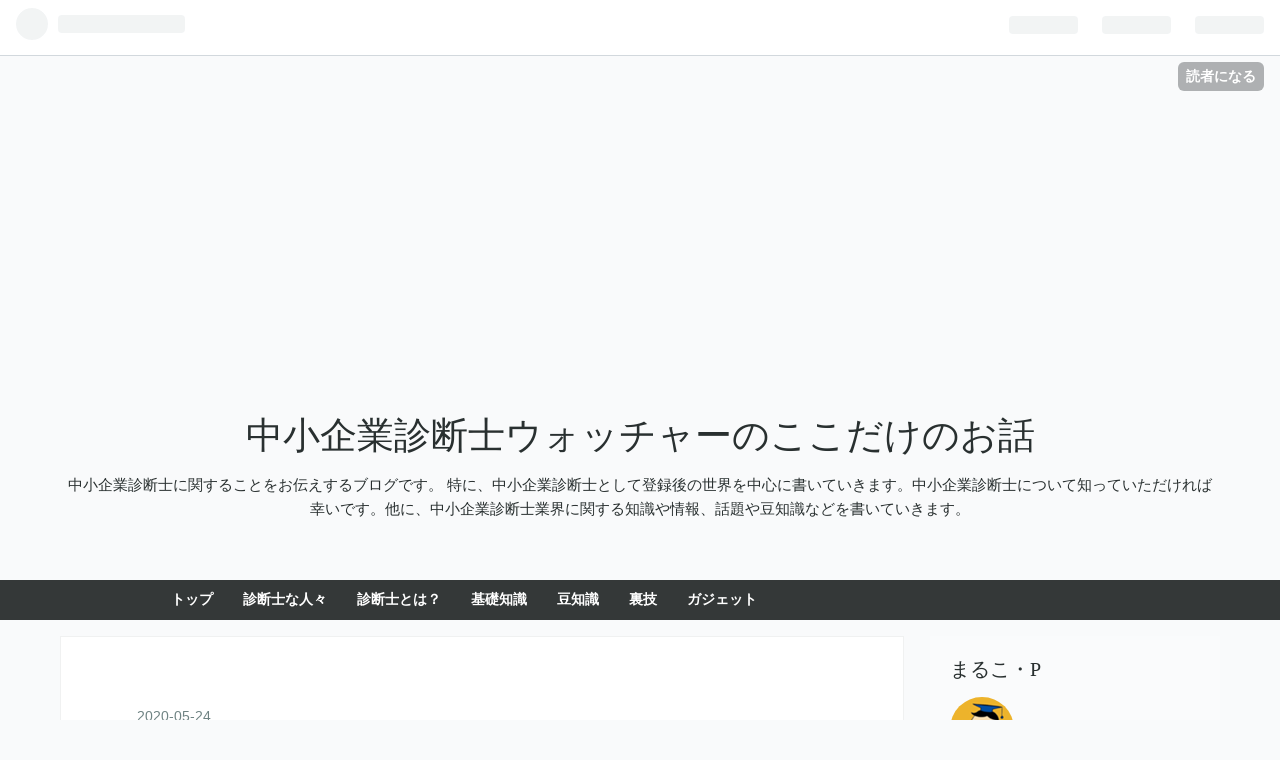

--- FILE ---
content_type: text/html; charset=utf-8
request_url: https://www.marcop.info/entry/20200524/1590277915
body_size: 10691
content:
<!DOCTYPE html>
<html
  lang="ja"

data-admin-domain="//blog.hatena.ne.jp"
data-admin-origin="https://blog.hatena.ne.jp"
data-author="marco-p"
data-avail-langs="ja en"
data-blog="marco-p.hatenablog.com"
data-blog-host="marco-p.hatenablog.com"
data-blog-is-public="1"
data-blog-name="中小企業診断士ウォッチャーのここだけのお話"
data-blog-owner="marco-p"
data-blog-show-ads=""
data-blog-show-sleeping-ads=""
data-blog-uri="https://www.marcop.info/"
data-blog-uuid="26006613446141463"
data-blogs-uri-base="https://www.marcop.info"
data-brand="pro"
data-data-layer="{&quot;hatenablog&quot;:{&quot;admin&quot;:{},&quot;analytics&quot;:{&quot;brand_property_id&quot;:&quot;&quot;,&quot;measurement_id&quot;:&quot;&quot;,&quot;non_sampling_property_id&quot;:&quot;&quot;,&quot;property_id&quot;:&quot;UA-149485669-1&quot;,&quot;separated_property_id&quot;:&quot;UA-29716941-18&quot;},&quot;blog&quot;:{&quot;blog_id&quot;:&quot;26006613446141463&quot;,&quot;content_seems_japanese&quot;:&quot;true&quot;,&quot;disable_ads&quot;:&quot;custom_domain&quot;,&quot;enable_ads&quot;:&quot;false&quot;,&quot;enable_keyword_link&quot;:&quot;false&quot;,&quot;entry_show_footer_related_entries&quot;:&quot;false&quot;,&quot;force_pc_view&quot;:&quot;true&quot;,&quot;is_public&quot;:&quot;true&quot;,&quot;is_responsive_view&quot;:&quot;true&quot;,&quot;is_sleeping&quot;:&quot;true&quot;,&quot;lang&quot;:&quot;ja&quot;,&quot;name&quot;:&quot;\u4e2d\u5c0f\u4f01\u696d\u8a3a\u65ad\u58eb\u30a6\u30a9\u30c3\u30c1\u30e3\u30fc\u306e\u3053\u3053\u3060\u3051\u306e\u304a\u8a71&quot;,&quot;owner_name&quot;:&quot;marco-p&quot;,&quot;uri&quot;:&quot;https://www.marcop.info/&quot;},&quot;brand&quot;:&quot;pro&quot;,&quot;page_id&quot;:&quot;entry&quot;,&quot;permalink_entry&quot;:{&quot;author_name&quot;:&quot;marco-p&quot;,&quot;categories&quot;:&quot;\u4e2d\u5c0f\u4f01\u696d\u8a3a\u65ad\u58eb\u306e\u8a66\u9a13\u52c9\u5f37\t\u4e2d\u5c0f\u4f01\u696d\u8a3a\u65ad\u58eb\u696d\u754c\u306e\u6b69\u304d\u65b9\t\u4e2d\u5c0f\u4f01\u696d\u8a3a\u65ad\u58eb\u6587\u5316\t\u4e2d\u5c0f\u4f01\u696d\u8a3a\u65ad\u58eb\u8a66\u9a13&quot;,&quot;character_count&quot;:788,&quot;date&quot;:&quot;2020-05-24&quot;,&quot;entry_id&quot;:&quot;26006613572901942&quot;,&quot;first_category&quot;:&quot;\u4e2d\u5c0f\u4f01\u696d\u8a3a\u65ad\u58eb\u306e\u8a66\u9a13\u52c9\u5f37&quot;,&quot;hour&quot;:&quot;8&quot;,&quot;title&quot;:&quot;\u4f1d\u8aac\u306e\u5408\u683c\u8005\u305f\u3061&quot;,&quot;uri&quot;:&quot;https://www.marcop.info/entry/20200524/1590277915&quot;},&quot;pro&quot;:&quot;pro&quot;,&quot;router_type&quot;:&quot;blogs&quot;}}"
data-device="pc"
data-dont-recommend-pro="false"
data-global-domain="https://hatena.blog"
data-globalheader-color="b"
data-globalheader-type="pc"
data-has-touch-view="1"
data-help-url="https://help.hatenablog.com"
data-no-suggest-touch-view="1"
data-page="entry"
data-parts-domain="https://hatenablog-parts.com"
data-plus-available="1"
data-pro="true"
data-router-type="blogs"
data-sentry-dsn="https://03a33e4781a24cf2885099fed222b56d@sentry.io/1195218"
data-sentry-environment="production"
data-sentry-sample-rate="0.1"
data-static-domain="https://cdn.blog.st-hatena.com"
data-version="bf9b33cb6c06fe563d48131cfbdaa7"




  data-initial-state="{}"

  >
  <head prefix="og: http://ogp.me/ns# fb: http://ogp.me/ns/fb# article: http://ogp.me/ns/article#">

  

  
  <meta name="viewport" content="width=device-width, initial-scale=1.0" />


  


  

  <meta name="robots" content="max-image-preview:large" />


  <meta charset="utf-8"/>
  <meta http-equiv="X-UA-Compatible" content="IE=7; IE=9; IE=10; IE=11" />
  <title>伝説の合格者たち - 中小企業診断士ウォッチャーのここだけのお話</title>

  
  <link rel="canonical" href="https://www.marcop.info/entry/20200524/1590277915"/>



  

<meta itemprop="name" content="伝説の合格者たち - 中小企業診断士ウォッチャーのここだけのお話"/>

  <meta itemprop="image" content="https://cdn.image.st-hatena.com/image/scale/bc1cb4e99e836c9018108576d4fbd96154edfd56/backend=imagemagick;version=1;width=1300/https%3A%2F%2Fcdn-ak.f.st-hatena.com%2Fimages%2Ffotolife%2Fm%2Fmarco-p%2F20200524%2F20200524085134.png"/>


  <meta property="og:title" content="伝説の合格者たち - 中小企業診断士ウォッチャーのここだけのお話"/>
<meta property="og:type" content="article"/>
  <meta property="og:url" content="https://www.marcop.info/entry/20200524/1590277915"/>

  <meta property="og:image" content="https://cdn.image.st-hatena.com/image/scale/bc1cb4e99e836c9018108576d4fbd96154edfd56/backend=imagemagick;version=1;width=1300/https%3A%2F%2Fcdn-ak.f.st-hatena.com%2Fimages%2Ffotolife%2Fm%2Fmarco-p%2F20200524%2F20200524085134.png"/>

<meta property="og:image:alt" content="伝説の合格者たち - 中小企業診断士ウォッチャーのここだけのお話"/>
    <meta property="og:description" content="「伝説の合格者たち」をご存知でしょうか？書店で売られている月刊「企業診断」の連載のひとつです。というお話です。" />
<meta property="og:site_name" content="中小企業診断士ウォッチャーのここだけのお話"/>

  <meta property="article:published_time" content="2020-05-23T23:51:55Z" />

    <meta property="article:tag" content="中小企業診断士の試験勉強" />
    <meta property="article:tag" content="中小企業診断士業界の歩き方" />
    <meta property="article:tag" content="中小企業診断士文化" />
    <meta property="article:tag" content="中小企業診断士試験" />
      <meta name="twitter:card"  content="summary_large_image" />
    <meta name="twitter:image" content="https://cdn.image.st-hatena.com/image/scale/bc1cb4e99e836c9018108576d4fbd96154edfd56/backend=imagemagick;version=1;width=1300/https%3A%2F%2Fcdn-ak.f.st-hatena.com%2Fimages%2Ffotolife%2Fm%2Fmarco-p%2F20200524%2F20200524085134.png" />  <meta name="twitter:title" content="伝説の合格者たち - 中小企業診断士ウォッチャーのここだけのお話" />    <meta name="twitter:description" content="「伝説の合格者たち」をご存知でしょうか？書店で売られている月刊「企業診断」の連載のひとつです。というお話です。" />  <meta name="twitter:app:name:iphone" content="はてなブログアプリ" />
  <meta name="twitter:app:id:iphone" content="583299321" />
  <meta name="twitter:app:url:iphone" content="hatenablog:///open?uri=https%3A%2F%2Fwww.marcop.info%2Fentry%2F20200524%2F1590277915" />  <meta name="twitter:site" content="@P46727696" />
  
    <meta name="description" content="「伝説の合格者たち」をご存知でしょうか？書店で売られている月刊「企業診断」の連載のひとつです。というお話です。" />
    <meta name="google-site-verification" content="EeskBK4iv9Z9FefScB8BBXjL8oKaCp2A-ZDfqyHAVX0" />
    <meta name="keywords" content="中小企業診断士,中小企業診断士の仕事,中小企業診断士とは,仕事の取り方,仕事,食えるのか,独立診断士,中小企業診断協会,独立診断士,士業,中小企業診断士の道,中小企業診断士業界" />


  
<script
  id="embed-gtm-data-layer-loader"
  data-data-layer-page-specific="{&quot;hatenablog&quot;:{&quot;blogs_permalink&quot;:{&quot;has_related_entries_with_elasticsearch&quot;:&quot;false&quot;,&quot;blog_afc_issued&quot;:&quot;false&quot;,&quot;entry_afc_issued&quot;:&quot;false&quot;,&quot;is_blog_sleeping&quot;:&quot;true&quot;,&quot;is_author_pro&quot;:&quot;true&quot;}}}"
>
(function() {
  function loadDataLayer(elem, attrName) {
    if (!elem) { return {}; }
    var json = elem.getAttribute(attrName);
    if (!json) { return {}; }
    return JSON.parse(json);
  }

  var globalVariables = loadDataLayer(
    document.documentElement,
    'data-data-layer'
  );
  var pageSpecificVariables = loadDataLayer(
    document.getElementById('embed-gtm-data-layer-loader'),
    'data-data-layer-page-specific'
  );

  var variables = [globalVariables, pageSpecificVariables];

  if (!window.dataLayer) {
    window.dataLayer = [];
  }

  for (var i = 0; i < variables.length; i++) {
    window.dataLayer.push(variables[i]);
  }
})();
</script>

<!-- Google Tag Manager -->
<script>(function(w,d,s,l,i){w[l]=w[l]||[];w[l].push({'gtm.start':
new Date().getTime(),event:'gtm.js'});var f=d.getElementsByTagName(s)[0],
j=d.createElement(s),dl=l!='dataLayer'?'&l='+l:'';j.async=true;j.src=
'https://www.googletagmanager.com/gtm.js?id='+i+dl;f.parentNode.insertBefore(j,f);
})(window,document,'script','dataLayer','GTM-P4CXTW');</script>
<!-- End Google Tag Manager -->
<!-- Google Tag Manager -->
<script>(function(w,d,s,l,i){w[l]=w[l]||[];w[l].push({'gtm.start':
new Date().getTime(),event:'gtm.js'});var f=d.getElementsByTagName(s)[0],
j=d.createElement(s),dl=l!='dataLayer'?'&l='+l:'';j.async=true;j.src=
'https://www.googletagmanager.com/gtm.js?id='+i+dl;f.parentNode.insertBefore(j,f);
})(window,document,'script','dataLayer','GTM-NHZD938');</script>
<!-- End Google Tag Manager -->










  <link rel="shortcut icon" href="https://www.marcop.info/icon/favicon">
<link rel="apple-touch-icon" href="https://www.marcop.info/icon/touch">
<link rel="icon" sizes="192x192" href="https://www.marcop.info/icon/link">

  

<link rel="alternate" type="application/atom+xml" title="Atom" href="https://www.marcop.info/feed"/>
<link rel="alternate" type="application/rss+xml" title="RSS2.0" href="https://www.marcop.info/rss"/>

  <link rel="alternate" type="application/json+oembed" href="https://hatena.blog/oembed?url=https%3A%2F%2Fwww.marcop.info%2Fentry%2F20200524%2F1590277915&amp;format=json" title="oEmbed Profile of 伝説の合格者たち"/>
<link rel="alternate" type="text/xml+oembed" href="https://hatena.blog/oembed?url=https%3A%2F%2Fwww.marcop.info%2Fentry%2F20200524%2F1590277915&amp;format=xml" title="oEmbed Profile of 伝説の合格者たち"/>
  
  <link rel="author" href="http://www.hatena.ne.jp/marco-p/">

  

  


  
    
<link rel="stylesheet" type="text/css" href="https://cdn.blog.st-hatena.com/css/blog.css?version=bf9b33cb6c06fe563d48131cfbdaa7"/>

    
  <link rel="stylesheet" type="text/css" href="https://usercss.blog.st-hatena.com/blog_style/26006613446141463/cf776a1500237670328c9baa0e1d1b26d2405fe8"/>
  
  

  

  
<script> </script>

  
<style>
  div#google_afc_user,
  div.google-afc-user-container,
  div.google_afc_image,
  div.google_afc_blocklink {
      display: block !important;
  }
</style>


  

  
    <script type="application/ld+json">{"@context":"http://schema.org","@type":"Article","dateModified":"2021-07-27T14:53:43+09:00","datePublished":"2020-05-24T08:51:55+09:00","description":"「伝説の合格者たち」をご存知でしょうか？書店で売られている月刊「企業診断」の連載のひとつです。というお話です。","headline":"伝説の合格者たち","image":["https://cdn-ak.f.st-hatena.com/images/fotolife/m/marco-p/20200524/20200524085134.png"],"mainEntityOfPage":{"@id":"https://www.marcop.info/entry/20200524/1590277915","@type":"WebPage"}}</script>

  

  <script data-ad-client="ca-pub-4525396785493333" async src="https://pagead2.googlesyndication.com/pagead/js/adsbygoogle.js"></script>


  

</head>

  <body class="page-entry enable-top-editarea enable-bottom-editarea category-中小企業診断士の試験勉強 category-中小企業診断士業界の歩き方 category-中小企業診断士文化 category-中小企業診断士試験 globalheader-ng-enabled">
    

<div id="globalheader-container"
  data-brand="hatenablog"
  
  >
  <iframe id="globalheader" height="37" frameborder="0" allowTransparency="true"></iframe>
</div>


  
  
  
    <nav class="
      blog-controlls
      
    ">
      <div class="blog-controlls-blog-icon">
        <a href="https://www.marcop.info/">
          <img src="https://cdn.image.st-hatena.com/image/square/6657f7c0c6f5439cb2b186ef28b8b30ce891ac76/backend=imagemagick;height=128;version=1;width=128/https%3A%2F%2Fcdn.user.blog.st-hatena.com%2Fblog_custom_icon%2F155388749%2F1582473094528554" alt="中小企業診断士ウォッチャーのここだけのお話"/>
        </a>
      </div>
      <div class="blog-controlls-title">
        <a href="https://www.marcop.info/">中小企業診断士ウォッチャーのここだけのお話</a>
      </div>
      <a href="https://blog.hatena.ne.jp/marco-p/marco-p.hatenablog.com/subscribe?utm_campaign=subscribe_blog&amp;utm_source=blogs_topright_button&amp;utm_medium=button" class="blog-controlls-subscribe-btn test-blog-header-controlls-subscribe">
        読者になる
      </a>
    </nav>
  

  <div id="container">
    <div id="container-inner">
      <header id="blog-title" data-brand="hatenablog">
  <div id="blog-title-inner" >
    <div id="blog-title-content">
      <h1 id="title"><a href="https://www.marcop.info/">中小企業診断士ウォッチャーのここだけのお話</a></h1>
      
        <h2 id="blog-description">中小企業診断士に関することをお伝えするブログです。 特に、中小企業診断士として登録後の世界を中心に書いていきます。中小企業診断士について知っていただければ幸いです。他に、中小企業診断士業界に関する知識や情報、話題や豆知識などを書いていきます。</h2>
      
    </div>
  </div>
</header>

      
  <div id="top-editarea">
    <span class="menu-toggle"><i class="blogicon-reorder lg"></i>MENU</span>
<ul id='menu'>
<div class="menu-inner">
<li><a href='https://marco-p.hatenablog.com'>トップ</a></li>
<li><a href='https://marco-p.hatenablog.com/archive/category/診断士な人々'>診断士な人々</a></li>
<li><a href='https://marco-p.hatenablog.com/archive/category/中小企業診断士とは何か%EF%BC%9F'>診断士とは？</a></li>
<li><a href='https://marco-p.hatenablog.com/archive/category/中小企業診断士の基礎知識'>基礎知識</a></li>
<li><a href='https://marco-p.hatenablog.com/archive/category/中小企業診断士関連の豆知識'>豆知識</a></li>
<li><a href='https://marco-p.hatenablog.com/archive/category/知って得する診断士業界の裏技'>裏技</a></li>
<li><a href='https://marco-p.hatenablog.com/archive/category/中小企業診断士のガジェット'>ガジェット</a></li>
</div>
</ul>

<script type="text/javascript" src="https://code.jquery.com/jquery-1.9.1.min.js"></script>
<script>
    $(function(){
        $(".menu-toggle").on("click", function() {
            $(this).next().slideToggle();
        });
    });
     $(window).resize(function(){
    var win = $(window).width();
    var p = 768;
    if(win > p){
      $("#menu").show();
    } else {
      $("#menu").hide();
    }
  });
</script>
  </div>


      
      




<div id="content" class="hfeed"
  
  >
  <div id="content-inner">
    <div id="wrapper">
      <div id="main">
        <div id="main-inner">
          

          



          
  
  <!-- google_ad_section_start -->
  <!-- rakuten_ad_target_begin -->
  
  
  

  

  
    
      
        <article class="entry hentry test-hentry js-entry-article date-first autopagerize_page_element chars-200 words-100 mode-hatena entry-odd" id="entry-26006613572901942" data-keyword-campaign="" data-uuid="26006613572901942" data-publication-type="entry">
  <div class="entry-inner">
    <header class="entry-header">
  
    <div class="date entry-date first">
    <a href="https://www.marcop.info/archive/2020/05/24" rel="nofollow">
      <time datetime="2020-05-23T23:51:55Z" title="2020-05-23T23:51:55Z">
        <span class="date-year">2020</span><span class="hyphen">-</span><span class="date-month">05</span><span class="hyphen">-</span><span class="date-day">24</span>
      </time>
    </a>
      </div>
  <h1 class="entry-title">
  <a href="https://www.marcop.info/entry/20200524/1590277915" class="entry-title-link bookmark">伝説の合格者たち</a>
</h1>

  
  

  <div class="entry-categories categories">
    
    <a href="https://www.marcop.info/archive/category/%E4%B8%AD%E5%B0%8F%E4%BC%81%E6%A5%AD%E8%A8%BA%E6%96%AD%E5%A3%AB%E3%81%AE%E8%A9%A6%E9%A8%93%E5%8B%89%E5%BC%B7" class="entry-category-link category-中小企業診断士の試験勉強">中小企業診断士の試験勉強</a>
    
    <a href="https://www.marcop.info/archive/category/%E4%B8%AD%E5%B0%8F%E4%BC%81%E6%A5%AD%E8%A8%BA%E6%96%AD%E5%A3%AB%E6%A5%AD%E7%95%8C%E3%81%AE%E6%AD%A9%E3%81%8D%E6%96%B9" class="entry-category-link category-中小企業診断士業界の歩き方">中小企業診断士業界の歩き方</a>
    
    <a href="https://www.marcop.info/archive/category/%E4%B8%AD%E5%B0%8F%E4%BC%81%E6%A5%AD%E8%A8%BA%E6%96%AD%E5%A3%AB%E6%96%87%E5%8C%96" class="entry-category-link category-中小企業診断士文化">中小企業診断士文化</a>
    
    <a href="https://www.marcop.info/archive/category/%E4%B8%AD%E5%B0%8F%E4%BC%81%E6%A5%AD%E8%A8%BA%E6%96%AD%E5%A3%AB%E8%A9%A6%E9%A8%93" class="entry-category-link category-中小企業診断士試験">中小企業診断士試験</a>
    
  </div>


  

  
  
<div class="social-buttons">
  
  
    <div class="social-button-item">
      <a href="https://b.hatena.ne.jp/entry/s/www.marcop.info/entry/20200524/1590277915" class="hatena-bookmark-button" data-hatena-bookmark-url="https://www.marcop.info/entry/20200524/1590277915" data-hatena-bookmark-layout="vertical-balloon" data-hatena-bookmark-lang="ja" title="この記事をはてなブックマークに追加"><img src="https://b.st-hatena.com/images/entry-button/button-only.gif" alt="この記事をはてなブックマークに追加" width="20" height="20" style="border: none;" /></a>
    </div>
  
  
    <div class="social-button-item">
      <div class="fb-share-button" data-layout="box_count" data-href="https://www.marcop.info/entry/20200524/1590277915"></div>
    </div>
  
  
  
  
  
  
  
</div>



</header>

    


    <div class="entry-content hatenablog-entry">
  
    <p>「伝説の合格者たち」をご存知でしょうか？書店で売られている月刊「企業診断」の連載のひとつです。というお話です。<br />
<span itemscope itemtype="http://schema.org/Photograph"><img src="https://cdn-ak.f.st-hatena.com/images/fotolife/m/marco-p/20200524/20200524085134.png" alt="f:id:marco-p:20200524085134p:plain" width="388" height="500" loading="lazy" title="" class="hatena-fotolife" itemprop="image"></span></p>
<ul class="table-of-contents">
    <li><a href="#１さまざまな合格者たちの受験話を知ることができる">１．さまざまな合格者たちの受験話を知ることができる</a></li>
    <li><a href="#２書店に並ぶ雑誌の連載">２．書店に並ぶ雑誌の連載</a></li>
    <li><a href="#３診断士受験の苦労や工夫を吐露する場">３．診断士受験の苦労や工夫を吐露する場</a></li>
    <li><a href="#補足">補足</a></li>
</ul>
<div class="section">
    <h3 id="１さまざまな合格者たちの受験話を知ることができる">１．さまざまな合格者たちの受験話を知ることができる</h3>
    <p>この「伝説の合格者たち」は、中小企業診断士の2次試験を合格した人とのお話の内容をインタビュー形式で掲載しています。どんな人が、なぜ中小企業診断士を志して、合格までにどんな勉強をして、どんな苦労をして、どうやって合格に至ったか、そして、合格後何を思うのか？について知ることができます。</p>

</div>
<div class="section">
    <h3 id="２書店に並ぶ雑誌の連載">２．書店に並ぶ雑誌の連載</h3>
    <p>「伝説の合格者たち」が掲載されている月刊「企業診断」は、書店に並ぶ雑誌です。診断士受験生の方なら一度は手に取ったことがあるのではないでしょうか？もし、読んだことのない人は、一度、手に取って見てください。想像以上に濃い受験生活について書かれていることに驚くと思います。また、自分一人ではなく苦労している人がいることに勇気づけられることでしょう。</p>

</div>
<div class="section">
    <h3 id="３診断士受験の苦労や工夫を吐露する場">３．診断士受験の苦労や工夫を吐露する場</h3>
    <p>もし、2次試験に合格した暁には、取材の対象になる可能性があります。もし、お話が来たら、全国の診断士受験生に向けて、自身の苦労や工夫を伝えてみてください。そして、受験には一区切りつけ、中小企業診断士の活動に向き合って、一歩進んでください。</p>

</div>
<div class="section">
    <h3 id="補足">補足</h3>
    <p>この「伝説の合格者たち」の第１回は、あの「黒澤元国さん」です。<br />
下記の動画の15:50あたりで、お話しています。<br />
<iframe src="https://hatenablog-parts.com/embed?url=https%3A%2F%2Fwww.marcop.info%2Fentry%2F20210720%2F1626787242" title="中小企業診断士に知ってほしい中小企業診断士（黒澤元国さん） - 中小企業診断士ウォッチャーのここだけのお話" class="embed-card embed-blogcard" scrolling="no" frameborder="0" style="display: block; width: 100%; height: 190px; max-width: 500px; margin: 10px 0px;"></iframe><cite class="hatena-citation"><a href="https://www.marcop.info/entry/20210720/1626787242">www.marcop.info</a></cite></p><br />
<p>更新日：2021年7月27日</p><p><div>ブログランキングに参加しています。下のバナーをクリックしていただけると励みになります。</div><p><br />
<p><span style="font-size: 80%;">＼　</span><span style="font-size: 80%;">応援ありがとうございます　／</span></p><a href="https://samurai.blogmura.com/shindanshi/ranking/in?p_cid=11021008" target="_blank" ><img src="https://b.blogmura.com/original/1276116" width="212" height="240" border="0" alt="にほんブログ村 士業ブログ 中小企業診断士へ" /></a><br /><a href="https://samurai.blogmura.com/shindanshi/ranking/in?p_cid=11021008">にほんブログ村</a><br />
</p><p><br />
<a href="https://blogcircle.jp/commu/2579/topic/1"><img src="https://blogcircle.jp/thumb/commu/2579" style="width:3em !important;height:3em !important;vertical-align:middle;margin-right:.4em;"/>ブロトピ：中小企業診断士ブログの更新情報</a><br />
</p></p>

</div>
    
    




    

  
</div>

    
  <footer class="entry-footer">
    
    <div class="entry-tags-wrapper">
  <div class="entry-tags">  </div>
</div>

    <p class="entry-footer-section track-inview-by-gtm" data-gtm-track-json="{&quot;area&quot;: &quot;finish_reading&quot;}">
  <span class="author vcard"><span class="fn" data-load-nickname="1" data-user-name="marco-p" >marco-p</span></span>
  <span class="entry-footer-time"><a href="https://www.marcop.info/entry/20200524/1590277915"><time data-relative datetime="2020-05-23T23:51:55Z" title="2020-05-23T23:51:55Z" class="updated">2020-05-24 08:51</time></a></span>
  
  
  
    <span class="
      entry-footer-subscribe
      
    " data-test-blog-controlls-subscribe>
      <a href="https://blog.hatena.ne.jp/marco-p/marco-p.hatenablog.com/subscribe?utm_campaign=subscribe_blog&amp;utm_source=blogs_entry_footer&amp;utm_medium=button">
        読者になる
      </a>
    </span>
  
</p>

    
  <div
    class="hatena-star-container"
    data-hatena-star-container
    data-hatena-star-url="https://www.marcop.info/entry/20200524/1590277915"
    data-hatena-star-title="伝説の合格者たち"
    data-hatena-star-variant="profile-icon"
    data-hatena-star-profile-url-template="https://blog.hatena.ne.jp/{username}/"
  ></div>


    
<div class="social-buttons">
  
  
    <div class="social-button-item">
      <a href="https://b.hatena.ne.jp/entry/s/www.marcop.info/entry/20200524/1590277915" class="hatena-bookmark-button" data-hatena-bookmark-url="https://www.marcop.info/entry/20200524/1590277915" data-hatena-bookmark-layout="vertical-balloon" data-hatena-bookmark-lang="ja" title="この記事をはてなブックマークに追加"><img src="https://b.st-hatena.com/images/entry-button/button-only.gif" alt="この記事をはてなブックマークに追加" width="20" height="20" style="border: none;" /></a>
    </div>
  
  
    <div class="social-button-item">
      <div class="fb-share-button" data-layout="box_count" data-href="https://www.marcop.info/entry/20200524/1590277915"></div>
    </div>
  
  
  
  
  
  
  
</div>

    

    <div class="customized-footer">
      

        

        
        

      
    </div>
    
  <div class="comment-box js-comment-box">
    
    <ul class="comment js-comment">
      <li class="read-more-comments" style="display: none;"><a>もっと読む</a></li>
    </ul>
    
      <a class="leave-comment-title js-leave-comment-title">コメントを書く</a>
    
  </div>

  </footer>

  </div>
</article>

      
      
    
  

  
  <!-- rakuten_ad_target_end -->
  <!-- google_ad_section_end -->
  
  
  
  <div class="pager pager-permalink permalink">
    
      
      <span class="pager-prev">
        <a href="https://www.marcop.info/entry/20200525/1590368400" rel="prev">
          <span class="pager-arrow">&laquo; </span>
          剛腕診断士
        </a>
      </span>
    
    
      
      <span class="pager-next">
        <a href="https://www.marcop.info/entry/20200523/1590232298" rel="next">
          プロコンライフ
          <span class="pager-arrow"> &raquo;</span>
        </a>
      </span>
    
  </div>


  



        </div>
      </div>

      <aside id="box1">
  <div id="box1-inner">
  </div>
</aside>

    </div><!-- #wrapper -->

    
<aside id="box2">
  
  <div id="box2-inner">
    
      

<div class="hatena-module hatena-module-profile">
  <div class="hatena-module-title">
    まるこ・P
  </div>
  <div class="hatena-module-body">
    
    <a href="https://www.marcop.info/about" class="profile-icon-link">
      <img src="https://cdn.profile-image.st-hatena.com/users/marco-p/profile.png?1582475900"
      alt="id:marco-p" class="profile-icon" />
    </a>
    

    

    

    
    <div class="profile-description">
      <p>中小企業診断士。<br />
同友館の企業診断にて「診断士な人々」を連載中です。</p>

    </div>
    

    
      <div class="hatena-follow-button-box btn-subscribe js-hatena-follow-button-box"
  
  >

  <a href="#" class="hatena-follow-button js-hatena-follow-button">
    <span class="subscribing">
      <span class="foreground">読者です</span>
      <span class="background">読者をやめる</span>
    </span>
    <span class="unsubscribing" data-track-name="profile-widget-subscribe-button" data-track-once>
      <span class="foreground">読者になる</span>
      <span class="background">読者になる</span>
    </span>
  </a>
  <div class="subscription-count-box js-subscription-count-box">
    <i></i>
    <u></u>
    <span class="subscription-count js-subscription-count">
    </span>
  </div>
</div>

    

    

    <div class="profile-about">
      <a href="https://www.marcop.info/about">このブログについて</a>
    </div>

  </div>
</div>

    
      
<div class="hatena-module hatena-module-html">
  <div class="hatena-module-body">
    <a href="https://www.facebook.com/まるこP-102316394523849/" target="_blank"><img src="https://cdn-ak.f.st-hatena.com/images/fotolife/m/marco-p/20191017/20191017095209.png" alt="f:id:marco-p:20191017095209p:plain"/></a>
<a href="https://twitter.com/P46727696" target="_blank"><img src="https://cdn-ak.f.st-hatena.com/images/fotolife/m/marco-p/20191017/20191017095226.png" alt="f:id:marco-p:20191017095226p:plain"/></a>
<a href="https://marco-p.hatenablog.com/rss" target="_blank"><img src="https://cdn-ak.f.st-hatena.com/images/fotolife/m/marco-p/20191017/20191017095243.png" alt="f:id:marco-p:20191017095243p:plain"/></a>

<a href="https://www.youtube.com/channel/UCvQBqWekB54F-xXe5claQlg?sub_confirmation=1" target="_blank"><img src="https://cdn-ak.f.st-hatena.com/images/fotolife/m/marco-p/20191028/20191028102150.png" alt="Youtubeチャンネル"/></a>

<a href="https://smec.marcop.info/" target="_blank"><img src="https://cdn-ak.f.st-hatena.com/images/fotolife/m/marco-p/20200318/20200318160100.png" alt="中小企業診断士の窓" width="64"/></a>

<a href="https://www.instagram.com/marco.p.smec/" target="_blank"><img src="https://cdn-ak.f.st-hatena.com/images/fotolife/m/marco-p/20200323/20200323214126.png" alt="まるこ・P@インスタグラム" width="64"/></a>



  </div>
</div>

    
      
<div class="hatena-module hatena-module-html">
    <div class="hatena-module-title">＼ありがとうございます／</div>
  <div class="hatena-module-body">
    <a href="https://samurai.blogmura.com/shindanshi/ranking/in?p_cid=11021008" target="_blank" ><img src="https://b.blogmura.com/original/1276116" width="212" height="240" border="0" alt="にほんブログ村 士業ブログ 中小企業診断士へ" /></a><br /><a href="https://samurai.blogmura.com/shindanshi/ranking/in?p_cid=11021008">にほんブログ村</a>

<div>ブログランキングに参加しています。上のバナーをクリックしていただけると励みになります。</div>
  </div>
</div>

    
      <div class="hatena-module hatena-module-search-box">
  <div class="hatena-module-title">
    検索
  </div>
  <div class="hatena-module-body">
    <form class="search-form" role="search" action="https://www.marcop.info/search" method="get">
  <input type="text" name="q" class="search-module-input" value="" placeholder="記事を検索" required>
  <input type="submit" value="検索" class="search-module-button" />
</form>

  </div>
</div>

    
      
<div class="hatena-module hatena-module-html">
    <div class="hatena-module-title">「丸福楼（まるふくろう）」滞在記</div>
  <div class="hatena-module-body">
    <a href="https://www.marcop.info/report_hotel_marufukuro_0"><img src="https://cdn-ak.f.st-hatena.com/images/fotolife/m/marco-p/20220703/20220703162715.png" alt="ホテル「丸福楼（まるふくろう）」滞在記"></a>
  </div>
</div>

    
      
<div class="hatena-module hatena-module-html">
  <div class="hatena-module-body">
    <iframe width="100%" src="https://www.youtube.com/embed/JWl_MShsWFA" frameborder="0" allow="accelerometer; autoplay; encrypted-media; gyroscope; picture-in-picture" allowfullscreen></iframe>
  </div>
</div>

    
      
<div class="hatena-module hatena-module-html">
  <div class="hatena-module-body">
    <iframe width="100%" src="https://www.youtube.com/embed/4yKemFtxYEQ" frameborder="0" allow="accelerometer; autoplay; encrypted-media; gyroscope; picture-in-picture" allowfullscreen></iframe>

  </div>
</div>

    
      
<div class="hatena-module hatena-module-html">
  <div class="hatena-module-body">
    <a href="https://smec.marcop.info/3%E5%88%86%E3%81%A7%E3%82%8F%E3%81%8B%E3%82%8B%E8%A8%BA%E6%96%AD%E5%A3%AB"><img src="https://cdn-ak.f.st-hatena.com/images/fotolife/m/marco-p/20200413/20200413202832.png" alt="3分でわかる診断士"></a>
  </div>
</div>

    
      
<div class="hatena-module hatena-module-html">
  <div class="hatena-module-body">
    <a href="https://smec.marcop.info/中小企業診断士の仕事"><img src="https://cdn-ak.f.st-hatena.com/images/fotolife/m/marco-p/20200515/20200515014402.png" alt="中小企業診断士の仕事"></a>
  </div>
</div>

    
      
<div class="hatena-module hatena-module-html">
  <div class="hatena-module-body">
    <a href="https://smec.marcop.info/%E8%A8%BA%E6%96%AD%E5%A3%AB%E3%81%AB%E3%81%AA%E3%82%8B%E3%82%B9%E3%83%86%E3%83%83%E3%83%97"><img src="https://cdn-ak.f.st-hatena.com/images/fotolife/m/marco-p/20200413/20200413202843.jpg" alt="診断士になるステップ"></a>

  </div>
</div>

    
      
<div class="hatena-module hatena-module-html">
  <div class="hatena-module-body">
    <a href="https://smec.marcop.info/%E8%A8%BA%E6%96%AD%E5%A3%AB%E4%B8%80%E6%AC%A1%E8%A9%A6%E9%A8%93"><img src="https://cdn-ak.f.st-hatena.com/images/fotolife/m/marco-p/20200413/20200413202852.jpg" alt="１次試験で求められる知識（中小企業診断士第1次試験案内）"></a>

  </div>
</div>

    
      
<div class="hatena-module hatena-module-html">
  <div class="hatena-module-body">
    <a href="https://smec.marcop.info/%E4%B8%AD%E5%B0%8F%E4%BC%81%E6%A5%AD%E8%A8%BA%E6%96%AD%E5%A3%AB%E3%81%AE%E5%8B%89%E5%BC%B7%E6%B3%95"><img src="https://cdn-ak.f.st-hatena.com/images/fotolife/m/marco-p/20200413/20200413202847.png" alt="中小企業診断士の勉強法"></a>

  </div>
</div>

    
      

<div class="hatena-module hatena-module-archive" data-archive-type="default" data-archive-url="https://www.marcop.info/archive">
  <div class="hatena-module-title">
    <a href="https://www.marcop.info/archive">月別アーカイブ</a>
  </div>
  <div class="hatena-module-body">
    
      
        <ul class="hatena-urllist">
          
            <li class="archive-module-year archive-module-year-hidden" data-year="2021">
              <div class="archive-module-button">
                <span class="archive-module-hide-button">▼</span>
                <span class="archive-module-show-button">▶</span>
              </div>
              <a href="https://www.marcop.info/archive/2021" class="archive-module-year-title archive-module-year-2021">
                2021
              </a>
              <ul class="archive-module-months">
                
                  <li class="archive-module-month">
                    <a href="https://www.marcop.info/archive/2021/09" class="archive-module-month-title archive-module-month-2021-9">
                      2021 / 9
                    </a>
                  </li>
                
                  <li class="archive-module-month">
                    <a href="https://www.marcop.info/archive/2021/08" class="archive-module-month-title archive-module-month-2021-8">
                      2021 / 8
                    </a>
                  </li>
                
                  <li class="archive-module-month">
                    <a href="https://www.marcop.info/archive/2021/07" class="archive-module-month-title archive-module-month-2021-7">
                      2021 / 7
                    </a>
                  </li>
                
                  <li class="archive-module-month">
                    <a href="https://www.marcop.info/archive/2021/06" class="archive-module-month-title archive-module-month-2021-6">
                      2021 / 6
                    </a>
                  </li>
                
                  <li class="archive-module-month">
                    <a href="https://www.marcop.info/archive/2021/04" class="archive-module-month-title archive-module-month-2021-4">
                      2021 / 4
                    </a>
                  </li>
                
                  <li class="archive-module-month">
                    <a href="https://www.marcop.info/archive/2021/03" class="archive-module-month-title archive-module-month-2021-3">
                      2021 / 3
                    </a>
                  </li>
                
                  <li class="archive-module-month">
                    <a href="https://www.marcop.info/archive/2021/02" class="archive-module-month-title archive-module-month-2021-2">
                      2021 / 2
                    </a>
                  </li>
                
                  <li class="archive-module-month">
                    <a href="https://www.marcop.info/archive/2021/01" class="archive-module-month-title archive-module-month-2021-1">
                      2021 / 1
                    </a>
                  </li>
                
              </ul>
            </li>
          
            <li class="archive-module-year archive-module-year-hidden" data-year="2020">
              <div class="archive-module-button">
                <span class="archive-module-hide-button">▼</span>
                <span class="archive-module-show-button">▶</span>
              </div>
              <a href="https://www.marcop.info/archive/2020" class="archive-module-year-title archive-module-year-2020">
                2020
              </a>
              <ul class="archive-module-months">
                
                  <li class="archive-module-month">
                    <a href="https://www.marcop.info/archive/2020/12" class="archive-module-month-title archive-module-month-2020-12">
                      2020 / 12
                    </a>
                  </li>
                
                  <li class="archive-module-month">
                    <a href="https://www.marcop.info/archive/2020/11" class="archive-module-month-title archive-module-month-2020-11">
                      2020 / 11
                    </a>
                  </li>
                
                  <li class="archive-module-month">
                    <a href="https://www.marcop.info/archive/2020/10" class="archive-module-month-title archive-module-month-2020-10">
                      2020 / 10
                    </a>
                  </li>
                
                  <li class="archive-module-month">
                    <a href="https://www.marcop.info/archive/2020/09" class="archive-module-month-title archive-module-month-2020-9">
                      2020 / 9
                    </a>
                  </li>
                
                  <li class="archive-module-month">
                    <a href="https://www.marcop.info/archive/2020/08" class="archive-module-month-title archive-module-month-2020-8">
                      2020 / 8
                    </a>
                  </li>
                
                  <li class="archive-module-month">
                    <a href="https://www.marcop.info/archive/2020/07" class="archive-module-month-title archive-module-month-2020-7">
                      2020 / 7
                    </a>
                  </li>
                
                  <li class="archive-module-month">
                    <a href="https://www.marcop.info/archive/2020/06" class="archive-module-month-title archive-module-month-2020-6">
                      2020 / 6
                    </a>
                  </li>
                
                  <li class="archive-module-month">
                    <a href="https://www.marcop.info/archive/2020/05" class="archive-module-month-title archive-module-month-2020-5">
                      2020 / 5
                    </a>
                  </li>
                
                  <li class="archive-module-month">
                    <a href="https://www.marcop.info/archive/2020/04" class="archive-module-month-title archive-module-month-2020-4">
                      2020 / 4
                    </a>
                  </li>
                
                  <li class="archive-module-month">
                    <a href="https://www.marcop.info/archive/2020/03" class="archive-module-month-title archive-module-month-2020-3">
                      2020 / 3
                    </a>
                  </li>
                
                  <li class="archive-module-month">
                    <a href="https://www.marcop.info/archive/2020/02" class="archive-module-month-title archive-module-month-2020-2">
                      2020 / 2
                    </a>
                  </li>
                
                  <li class="archive-module-month">
                    <a href="https://www.marcop.info/archive/2020/01" class="archive-module-month-title archive-module-month-2020-1">
                      2020 / 1
                    </a>
                  </li>
                
              </ul>
            </li>
          
            <li class="archive-module-year archive-module-year-hidden" data-year="2019">
              <div class="archive-module-button">
                <span class="archive-module-hide-button">▼</span>
                <span class="archive-module-show-button">▶</span>
              </div>
              <a href="https://www.marcop.info/archive/2019" class="archive-module-year-title archive-module-year-2019">
                2019
              </a>
              <ul class="archive-module-months">
                
                  <li class="archive-module-month">
                    <a href="https://www.marcop.info/archive/2019/12" class="archive-module-month-title archive-module-month-2019-12">
                      2019 / 12
                    </a>
                  </li>
                
                  <li class="archive-module-month">
                    <a href="https://www.marcop.info/archive/2019/11" class="archive-module-month-title archive-module-month-2019-11">
                      2019 / 11
                    </a>
                  </li>
                
                  <li class="archive-module-month">
                    <a href="https://www.marcop.info/archive/2019/10" class="archive-module-month-title archive-module-month-2019-10">
                      2019 / 10
                    </a>
                  </li>
                
              </ul>
            </li>
          
        </ul>
      
    
  </div>
</div>

    
      
<div class="hatena-module hatena-module-html">
  <div class="hatena-module-body">
    <div class="blogmura-blogparts" data-category="9170" data-type="pv" data-chid="11021008"></div><script src="https://blogparts.blogmura.com/js/parts_view.js" async></script>
  </div>
</div>

    
      <div class="hatena-module hatena-module-links">
  <div class="hatena-module-title">
    このサイトについて
  </div>
  <div class="hatena-module-body">
    <ul class="hatena-urllist">
      
        <li>
          <a href="https://www.marcop.info/about">このブログについて</a>
        </li>
      
        <li>
          <a href="https://www.marcop.info/privacy-policy">プライバシーポリシー</a>
        </li>
      
    </ul>
  </div>
</div>

    
    
  </div>
</aside>


  </div>
</div>




      

      
  <div id="bottom-editarea">
    <div class="blogmura-blogparts" data-category="9170" data-type="pv" data-chid="11021008"></div><script src="https://blogparts.blogmura.com/js/parts_view.js" async></script>
  </div>


    </div>
  </div>
  
<footer id="footer" data-brand="hatenablog">
  <div id="footer-inner">
    
      <div style="display:none !important" class="guest-footer js-guide-register test-blogs-register-guide" data-action="guide-register">
  <div class="guest-footer-content">
    <h3>はてなブログをはじめよう！</h3>
    <p>marco-pさんは、はてなブログを使っています。あなたもはてなブログをはじめてみませんか？</p>
    <div class="guest-footer-btn-container">
      <div  class="guest-footer-btn">
        <a class="btn btn-register js-inherit-ga" href="https://blog.hatena.ne.jp/register?via=200227" target="_blank">はてなブログをはじめる（無料）</a>
      </div>
      <div  class="guest-footer-btn">
        <a href="https://hatena.blog/guide" target="_blank">はてなブログとは</a>
      </div>
    </div>
  </div>
</div>

    
    <address class="footer-address">
      <a href="https://www.marcop.info/">
        <img src="https://cdn.image.st-hatena.com/image/square/6657f7c0c6f5439cb2b186ef28b8b30ce891ac76/backend=imagemagick;height=128;version=1;width=128/https%3A%2F%2Fcdn.user.blog.st-hatena.com%2Fblog_custom_icon%2F155388749%2F1582473094528554" width="16" height="16" alt="中小企業診断士ウォッチャーのここだけのお話"/>
        <span class="footer-address-name">中小企業診断士ウォッチャーのここだけのお話</span>
      </a>
    </address>
    <p class="services">
      Powered by <a href="https://hatena.blog/">Hatena Blog</a>
      |
        <a href="https://blog.hatena.ne.jp/-/abuse_report?target_url=https%3A%2F%2Fwww.marcop.info%2Fentry%2F20200524%2F1590277915" class="report-abuse-link test-report-abuse-link" target="_blank">ブログを報告する</a>
    </p>
  </div>
</footer>


  
  <script async src="https://s.hatena.ne.jp/js/widget/star.js"></script>
  
  
  <script>
    if (typeof window.Hatena === 'undefined') {
      window.Hatena = {};
    }
    if (!Hatena.hasOwnProperty('Star')) {
      Hatena.Star = {
        VERSION: 2,
      };
    }
  </script>


  
    <div id="fb-root"></div>
<script>(function(d, s, id) {
  var js, fjs = d.getElementsByTagName(s)[0];
  if (d.getElementById(id)) return;
  js = d.createElement(s); js.id = id;
  js.src = "//connect.facebook.net/ja_JP/sdk.js#xfbml=1&appId=719729204785177&version=v17.0";
  fjs.parentNode.insertBefore(js, fjs);
}(document, 'script', 'facebook-jssdk'));</script>

  
  

<div class="quote-box">
  <div class="tooltip-quote tooltip-quote-stock">
    <i class="blogicon-quote" title="引用をストック"></i>
  </div>
  <div class="tooltip-quote tooltip-quote-tweet js-tooltip-quote-tweet">
    <a class="js-tweet-quote" target="_blank" data-track-name="quote-tweet" data-track-once>
      <img src="https://cdn.blog.st-hatena.com/images/admin/quote/quote-x-icon.svg?version=bf9b33cb6c06fe563d48131cfbdaa7" title="引用して投稿する" >
    </a>
  </div>
</div>

<div class="quote-stock-panel" id="quote-stock-message-box" style="position: absolute; z-index: 3000">
  <div class="message-box" id="quote-stock-succeeded-message" style="display: none">
    <p>引用をストックしました</p>
    <button class="btn btn-primary" id="quote-stock-show-editor-button" data-track-name="curation-quote-edit-button">ストック一覧を見る</button>
    <button class="btn quote-stock-close-message-button">閉じる</button>
  </div>

  <div class="message-box" id="quote-login-required-message" style="display: none">
    <p>引用するにはまずログインしてください</p>
    <button class="btn btn-primary" id="quote-login-button">ログイン</button>
    <button class="btn quote-stock-close-message-button">閉じる</button>
  </div>

  <div class="error-box" id="quote-stock-failed-message" style="display: none">
    <p>引用をストックできませんでした。再度お試しください</p>
    <button class="btn quote-stock-close-message-button">閉じる</button>
  </div>

  <div class="error-box" id="unstockable-quote-message-box" style="display: none; position: absolute; z-index: 3000;">
    <p>限定公開記事のため引用できません。</p>
  </div>
</div>

<script type="x-underscore-template" id="js-requote-button-template">
  <div class="requote-button js-requote-button">
    <button class="requote-button-btn tipsy-top" title="引用する"><i class="blogicon-quote"></i></button>
  </div>
</script>



  
  <div id="hidden-subscribe-button" style="display: none;">
    <div class="hatena-follow-button-box btn-subscribe js-hatena-follow-button-box"
  
  >

  <a href="#" class="hatena-follow-button js-hatena-follow-button">
    <span class="subscribing">
      <span class="foreground">読者です</span>
      <span class="background">読者をやめる</span>
    </span>
    <span class="unsubscribing" data-track-name="profile-widget-subscribe-button" data-track-once>
      <span class="foreground">読者になる</span>
      <span class="background">読者になる</span>
    </span>
  </a>
  <div class="subscription-count-box js-subscription-count-box">
    <i></i>
    <u></u>
    <span class="subscription-count js-subscription-count">
    </span>
  </div>
</div>

  </div>

  



    


  <script async src="https://platform.twitter.com/widgets.js" charset="utf-8"></script>

<script src="https://b.st-hatena.com/js/bookmark_button.js" charset="utf-8" async="async"></script>


<script type="text/javascript" src="https://cdn.blog.st-hatena.com/js/external/jquery.min.js?v=1.12.4&amp;version=bf9b33cb6c06fe563d48131cfbdaa7"></script>







<script src="https://cdn.blog.st-hatena.com/js/texts-ja.js?version=bf9b33cb6c06fe563d48131cfbdaa7"></script>



  <script id="vendors-js" data-env="production" src="https://cdn.blog.st-hatena.com/js/vendors.js?version=bf9b33cb6c06fe563d48131cfbdaa7" crossorigin="anonymous"></script>

<script id="hatenablog-js" data-env="production" src="https://cdn.blog.st-hatena.com/js/hatenablog.js?version=bf9b33cb6c06fe563d48131cfbdaa7" crossorigin="anonymous" data-page-id="entry"></script>


  <script>Hatena.Diary.GlobalHeader.init()</script>







    

    





  </body>
</html>



--- FILE ---
content_type: text/html; charset=utf-8
request_url: https://hatenablog-parts.com/embed?url=https%3A%2F%2Fwww.marcop.info%2Fentry%2F20210720%2F1626787242
body_size: 1696
content:
<!DOCTYPE html>
<html
  lang="ja"
  >

  <head>
    <meta charset="utf-8"/>
    <meta name="viewport" content="initial-scale=1.0"/>
    <meta name="googlebot" content="noindex,indexifembedded" />

    <title></title>

    
<script
  id="embed-gtm-data-layer-loader"
  data-data-layer-page-specific=""
>
(function() {
  function loadDataLayer(elem, attrName) {
    if (!elem) { return {}; }
    var json = elem.getAttribute(attrName);
    if (!json) { return {}; }
    return JSON.parse(json);
  }

  var globalVariables = loadDataLayer(
    document.documentElement,
    'data-data-layer'
  );
  var pageSpecificVariables = loadDataLayer(
    document.getElementById('embed-gtm-data-layer-loader'),
    'data-data-layer-page-specific'
  );

  var variables = [globalVariables, pageSpecificVariables];

  if (!window.dataLayer) {
    window.dataLayer = [];
  }

  for (var i = 0; i < variables.length; i++) {
    window.dataLayer.push(variables[i]);
  }
})();
</script>

<!-- Google Tag Manager -->
<script>(function(w,d,s,l,i){w[l]=w[l]||[];w[l].push({'gtm.start':
new Date().getTime(),event:'gtm.js'});var f=d.getElementsByTagName(s)[0],
j=d.createElement(s),dl=l!='dataLayer'?'&l='+l:'';j.async=true;j.src=
'https://www.googletagmanager.com/gtm.js?id='+i+dl;f.parentNode.insertBefore(j,f);
})(window,document,'script','dataLayer','GTM-P4CXTW');</script>
<!-- End Google Tag Manager -->











    
<link rel="stylesheet" type="text/css" href="https://cdn.blog.st-hatena.com/css/embed.css?version=bf9b33cb6c06fe563d48131cfbdaa7"/>


    <script defer id="blogcard-js" src="https://cdn.blog.st-hatena.com/js/blogcard.js?version=bf9b33cb6c06fe563d48131cfbdaa7"></script>
  </head>
  <body class="body-iframe page-embed">

    <div class="embed-wrapper">
      <div class="embed-wrapper-inner">
        
        
        <div class="embed-header">
          <a href="https://www.marcop.info/" target="_blank" data-track-component="blog_icon"><img src="https://cdn.image.st-hatena.com/image/square/6657f7c0c6f5439cb2b186ef28b8b30ce891ac76/backend=imagemagick;height=128;version=1;width=128/https%3A%2F%2Fcdn.user.blog.st-hatena.com%2Fblog_custom_icon%2F155388749%2F1582473094528554" alt="中小企業診断士ウォッチャーのここだけのお話" title="中小企業診断士ウォッチャーのここだけのお話" class="blog-icon"></a>
          <h1 class="blog-title">
            <a href="https://www.marcop.info/" target="_blank" data-track-component="blog_name">中小企業診断士ウォッチャーのここだけのお話</a>
          </h1>
          <div class="blog-user">
            <a href="https://www.marcop.info/" target="_blank" data-track-component="entry_author_id">id:marco-p</a>
          </div>
            <div class="embed-logo">
              <a href="https://hatena.blog/" target="_blank" data-track-component="hatena_logo">
                <img src="https://cdn.blog.st-hatena.com/images/embed/embed-logo.gif?version=bf9b33cb6c06fe563d48131cfbdaa7" class="embed-logo-img">
              </a>
            </div>
        </div>
        
        <div class="embed-content with-thumb">
          
          
            <div class="thumb-wrapper">
              <a href="https://www.marcop.info/entry/20210720/1626787242" target="_blank" data-track-component="entry_image">
                <img src="https://cdn.image.st-hatena.com/image/square/0a03523bc2661bf64fbe25969fc20f77e1fbc13f/backend=imagemagick;height=200;version=1;width=200/https%3A%2F%2Fcdn-ak.f.st-hatena.com%2Fimages%2Ffotolife%2Fm%2Fmarco-p%2F20210720%2F20210720223747.png" class="thumb">
              </a>
            </div>
          
          <div class="entry-body">
            <h2 class="entry-title">
              <a href="https://www.marcop.info/entry/20210720/1626787242" target="_blank" data-track-component="entry_title">中小企業診断士に知ってほしい中小企業診断士（黒澤元国さん）</a>
            </h2>
            <div class="entry-content">
              中小企業診断士に知ってほしい中小企業診断士がいます。黒澤元国さんです。埼玉県の秩父で商工会議所の経営指導員として活躍している中小企業診断士です。先日、その活躍が認められて経済大臣から表彰されています。というお話です。
            </div>
          </div>
        </div>
        <div class="embed-footer">
          
          <a href="https://www.marcop.info/entry/20210720/1626787242" target="_blank" data-track-component="entry_datetime"><time data-relative datetime="2021-07-20T13:20:42Z" class="updated">2021-07-20 22:20</time></a>
          
          <img src="https://s.st-hatena.com/entry.count.image?uri=https%3A%2F%2Fwww.marcop.info%2Fentry%2F20210720%2F1626787242" alt="" class="star-count" />
          <a href="https://b.hatena.ne.jp/entry/s/www.marcop.info/entry/20210720/1626787242" target="_blank" data-track-component="bookmark_count_image"><img src="https://b.hatena.ne.jp/entry/image/https://www.marcop.info/entry/20210720/1626787242" class="bookmark-count"></a>
        </div>
      </div>
    </div>
  </body>
</html>


--- FILE ---
content_type: text/html; charset=utf-8
request_url: https://www.google.com/recaptcha/api2/aframe
body_size: 269
content:
<!DOCTYPE HTML><html><head><meta http-equiv="content-type" content="text/html; charset=UTF-8"></head><body><script nonce="Vx4q7BRP91S-_BZexwx3aw">/** Anti-fraud and anti-abuse applications only. See google.com/recaptcha */ try{var clients={'sodar':'https://pagead2.googlesyndication.com/pagead/sodar?'};window.addEventListener("message",function(a){try{if(a.source===window.parent){var b=JSON.parse(a.data);var c=clients[b['id']];if(c){var d=document.createElement('img');d.src=c+b['params']+'&rc='+(localStorage.getItem("rc::a")?sessionStorage.getItem("rc::b"):"");window.document.body.appendChild(d);sessionStorage.setItem("rc::e",parseInt(sessionStorage.getItem("rc::e")||0)+1);localStorage.setItem("rc::h",'1769057234919');}}}catch(b){}});window.parent.postMessage("_grecaptcha_ready", "*");}catch(b){}</script></body></html>